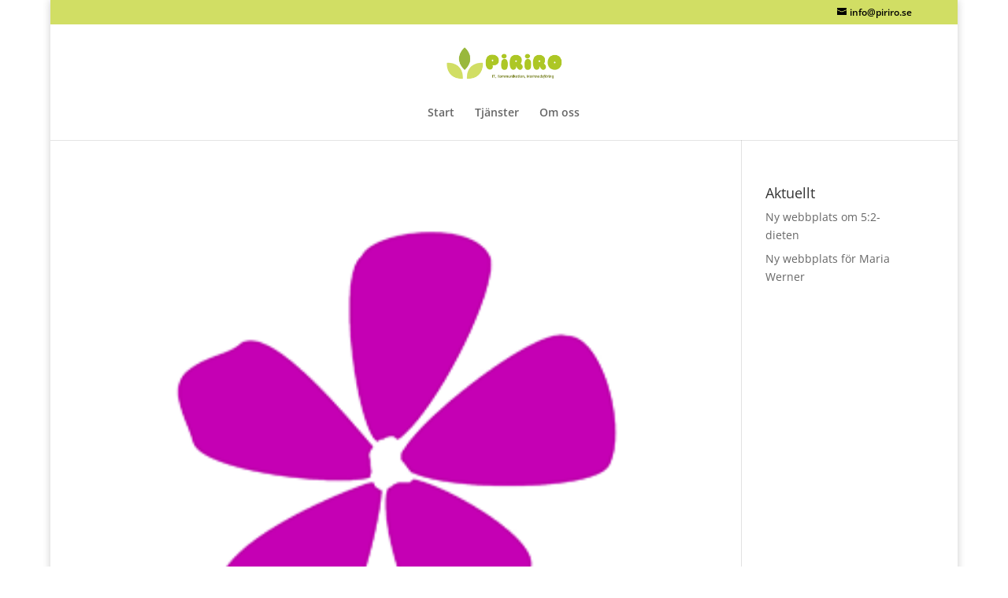

--- FILE ---
content_type: text/javascript
request_url: https://www.piriro.se/wp-content/uploads/sites/4/wtfdivi/wp_footer.js?ver=1428915106
body_size: -387
content:
jQuery('#footer-info').html("Copyright 2015 Piriro HB");jQuery(function($){});